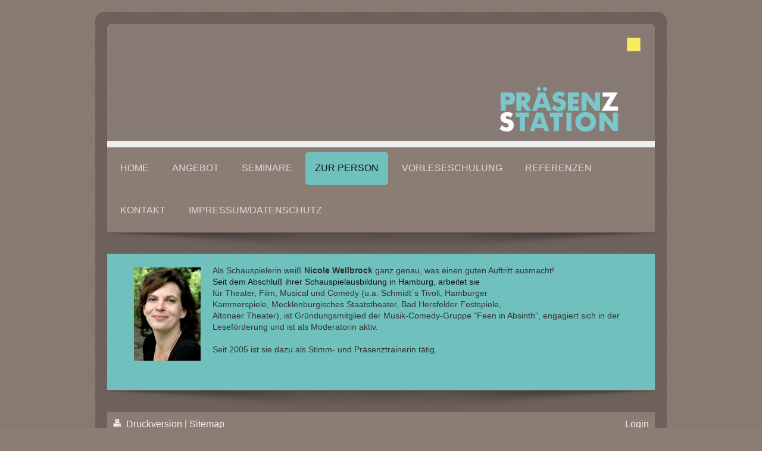

--- FILE ---
content_type: text/html; charset=UTF-8
request_url: https://www.praesenzstation.de/zur-person/
body_size: 5747
content:
<!DOCTYPE html>
<html lang="de"  ><head prefix="og: http://ogp.me/ns# fb: http://ogp.me/ns/fb# business: http://ogp.me/ns/business#">
    <meta http-equiv="Content-Type" content="text/html; charset=utf-8"/>
    <meta name="generator" content="IONOS MyWebsite"/>
        
    <link rel="dns-prefetch" href="//cdn.eu.mywebsite-editor.com/"/>
    <link rel="dns-prefetch" href="//123.mod.mywebsite-editor.com"/>
    <link rel="dns-prefetch" href="https://123.sb.mywebsite-editor.com/"/>
    <link rel="shortcut icon" href="//cdn.eu.mywebsite-editor.com/favicon.ico"/>
        <title>Präsenzstation - Zur Person</title>
    <style type="text/css">@media screen and (max-device-width: 1024px) {.diyw a.switchViewWeb {display: inline !important;}}</style>
    <style type="text/css">@media screen and (min-device-width: 1024px) {
            .mediumScreenDisabled { display:block }
            .smallScreenDisabled { display:block }
        }
        @media screen and (max-device-width: 1024px) { .mediumScreenDisabled { display:none } }
        @media screen and (max-device-width: 568px) { .smallScreenDisabled { display:none } }
                @media screen and (min-width: 1024px) {
            .mobilepreview .mediumScreenDisabled { display:block }
            .mobilepreview .smallScreenDisabled { display:block }
        }
        @media screen and (max-width: 1024px) { .mobilepreview .mediumScreenDisabled { display:none } }
        @media screen and (max-width: 568px) { .mobilepreview .smallScreenDisabled { display:none } }</style>
    <meta name="viewport" content="width=device-width, initial-scale=1, maximum-scale=1, minimal-ui"/>

<meta name="format-detection" content="telephone=no"/>
        <meta name="keywords" content="Angebot, Kompetenz, Beratung"/>
            <meta name="description" content="Neue Seite"/>
            <meta name="robots" content="index,follow"/>
        <link href="//cdn.eu.mywebsite-editor.com/templates/2028/style.css?1758547156484" rel="stylesheet" type="text/css"/>
    <link href="https://www.praesenzstation.de/s/style/theming.css?1707340348" rel="stylesheet" type="text/css"/>
    <link href="//cdn.eu.mywebsite-editor.com/app/cdn/min/group/web.css?1758547156484" rel="stylesheet" type="text/css"/>
<link href="//cdn.eu.mywebsite-editor.com/app/cdn/min/moduleserver/css/de_DE/common,shoppingbasket?1758547156484" rel="stylesheet" type="text/css"/>
    <link href="//cdn.eu.mywebsite-editor.com/app/cdn/min/group/mobilenavigation.css?1758547156484" rel="stylesheet" type="text/css"/>
    <link href="https://123.sb.mywebsite-editor.com/app/logstate2-css.php?site=428708194&amp;t=1768664601" rel="stylesheet" type="text/css"/>

<script type="text/javascript">
    /* <![CDATA[ */
var stagingMode = '';
    /* ]]> */
</script>
<script src="https://123.sb.mywebsite-editor.com/app/logstate-js.php?site=428708194&amp;t=1768664601"></script>

    <link href="//cdn.eu.mywebsite-editor.com/templates/2028/print.css?1758547156484" rel="stylesheet" media="print" type="text/css"/>
    <script type="text/javascript">
    /* <![CDATA[ */
    var systemurl = 'https://123.sb.mywebsite-editor.com/';
    var webPath = '/';
    var proxyName = '';
    var webServerName = 'www.praesenzstation.de';
    var sslServerUrl = 'https://www.praesenzstation.de';
    var nonSslServerUrl = 'http://www.praesenzstation.de';
    var webserverProtocol = 'http://';
    var nghScriptsUrlPrefix = '//123.mod.mywebsite-editor.com';
    var sessionNamespace = 'DIY_SB';
    var jimdoData = {
        cdnUrl:  '//cdn.eu.mywebsite-editor.com/',
        messages: {
            lightBox: {
    image : 'Bild',
    of: 'von'
}

        },
        isTrial: 0,
        pageId: 203739    };
    var script_basisID = "428708194";

    diy = window.diy || {};
    diy.web = diy.web || {};

        diy.web.jsBaseUrl = "//cdn.eu.mywebsite-editor.com/s/build/";

    diy.context = diy.context || {};
    diy.context.type = diy.context.type || 'web';
    /* ]]> */
</script>

<script type="text/javascript" src="//cdn.eu.mywebsite-editor.com/app/cdn/min/group/web.js?1758547156484" crossorigin="anonymous"></script><script type="text/javascript" src="//cdn.eu.mywebsite-editor.com/s/build/web.bundle.js?1758547156484" crossorigin="anonymous"></script><script type="text/javascript" src="//cdn.eu.mywebsite-editor.com/app/cdn/min/group/mobilenavigation.js?1758547156484" crossorigin="anonymous"></script><script src="//cdn.eu.mywebsite-editor.com/app/cdn/min/moduleserver/js/de_DE/common,shoppingbasket?1758547156484"></script>
<script type="text/javascript" src="https://cdn.eu.mywebsite-editor.com/proxy/apps/static/resource/dependencies/"></script><script type="text/javascript">
                    if (typeof require !== 'undefined') {
                        require.config({
                            waitSeconds : 10,
                            baseUrl : 'https://cdn.eu.mywebsite-editor.com/proxy/apps/static/js/'
                        });
                    }
                </script><script type="text/javascript" src="//cdn.eu.mywebsite-editor.com/app/cdn/min/group/pfcsupport.js?1758547156484" crossorigin="anonymous"></script>    <meta property="og:type" content="business.business"/>
    <meta property="og:url" content="https://www.praesenzstation.de/zur-person/"/>
    <meta property="og:title" content="Präsenzstation - Zur Person"/>
            <meta property="og:description" content="Neue Seite"/>
                <meta property="og:image" content="https://www.praesenzstation.de/s/misc/logo.jpg?t=1763061537"/>
        <meta property="business:contact_data:country_name" content="Deutschland"/>
    
    <meta property="business:contact_data:locality" content="Hamburg"/>
    
    <meta property="business:contact_data:email" content="wellbrockn@gmx.de"/>
    <meta property="business:contact_data:postal_code" content="22085"/>
    <meta property="business:contact_data:phone_number" content=" +49 040 2704343"/>
    
    
</head>


<body class="body diyBgActive  cc-pagemode-default diyfeNoSidebar diy-market-de_DE" data-pageid="203739" id="page-203739">
    
    <div class="diyw">
        <div class="diyweb">
	<div class="diyfeMobileNav">
		
<nav id="diyfeMobileNav" class="diyfeCA diyfeCA2" role="navigation">
    <a title="Navigation aufklappen/zuklappen">Navigation aufklappen/zuklappen</a>
    <ul class="mainNav1"><li class=" hasSubNavigation"><a data-page-id="197904" href="https://www.praesenzstation.de/" class=" level_1"><span>Home</span></a></li><li class=" hasSubNavigation"><a data-page-id="198295" href="https://www.praesenzstation.de/angebot/" class=" level_1"><span>Angebot</span></a></li><li class=" hasSubNavigation"><a data-page-id="212480" href="https://www.praesenzstation.de/seminare/" class=" level_1"><span>Seminare</span></a></li><li class="current hasSubNavigation"><a data-page-id="203739" href="https://www.praesenzstation.de/zur-person/" class="current level_1"><span>Zur Person</span></a></li><li class=" hasSubNavigation"><a data-page-id="211467" href="https://www.praesenzstation.de/vorleseschulung/" class=" level_1"><span>Vorleseschulung</span></a><span class="diyfeDropDownSubOpener">&nbsp;</span><div class="diyfeDropDownSubList diyfeCA diyfeCA3"><ul class="mainNav2"><li class=" hasSubNavigation"><a data-page-id="201122" href="https://www.praesenzstation.de/vorleseschulung/sonstiges/" class=" level_2"><span>Sonstiges</span></a></li></ul></div></li><li class=" hasSubNavigation"><a data-page-id="198389" href="https://www.praesenzstation.de/referenzen/" class=" level_1"><span>Referenzen</span></a></li><li class=" hasSubNavigation"><a data-page-id="197905" href="https://www.praesenzstation.de/kontakt/" class=" level_1"><span>Kontakt</span></a></li><li class=" hasSubNavigation"><a data-page-id="197906" href="https://www.praesenzstation.de/impressum-datenschutz/" class=" level_1"><span>Impressum/Datenschutz</span></a></li></ul></nav>
	</div>
	<div class="diywebContainer">
		<div class="diywebEmotionHeader">
			<div class="diywebLiveArea">
				
<style type="text/css" media="all">
.diyw div#emotion-header {
        max-width: 920px;
        max-height: 208px;
                background: #EEEEEE;
    }

.diyw div#emotion-header-title-bg {
    left: 0%;
    top: 20%;
    width: 100%;
    height: 15%;

    background-color: #FFFFFF;
    opacity: 0.50;
    filter: alpha(opacity = 50);
    display: none;}
.diyw img#emotion-header-logo {
    left: 0.00%;
    top: 0.00%;
    background: transparent;
            width: 100.00%;
        height: 94.71%;
            }

.diyw div#emotion-header strong#emotion-header-title {
    left: 20%;
    top: 20%;
    color: #000000;
    display: none;    font: normal normal 24px/120% Helvetica, 'Helvetica Neue', 'Trebuchet MS', sans-serif;
}

.diyw div#emotion-no-bg-container{
    max-height: 208px;
}

.diyw div#emotion-no-bg-container .emotion-no-bg-height {
    margin-top: 22.61%;
}
</style>
<div id="emotion-header" data-action="loadView" data-params="active" data-imagescount="0">
            <img src="https://www.praesenzstation.de/s/img/emotionheader.gif?1590573303.920px.208px" id="emotion-header-img" alt=""/>
            
        <div id="ehSlideshowPlaceholder">
            <div id="ehSlideShow">
                <div class="slide-container">
                                </div>
            </div>
        </div>


        <script type="text/javascript">
        //<![CDATA[
                diy.module.emotionHeader.slideShow.init({ slides: [] });
        //]]>
        </script>

    
                        <a href="https://www.praesenzstation.de/">
        
                    <img id="emotion-header-logo" src="https://www.praesenzstation.de/s/misc/logo.jpg?t=1763061538" alt=""/>
        
                    </a>
            
    
    
    
    <script type="text/javascript">
    //<![CDATA[
    (function ($) {
        function enableSvgTitle() {
                        var titleSvg = $('svg#emotion-header-title-svg'),
                titleHtml = $('#emotion-header-title'),
                emoWidthAbs = 920,
                emoHeightAbs = 208,
                offsetParent,
                titlePosition,
                svgBoxWidth,
                svgBoxHeight;

                        if (titleSvg.length && titleHtml.length) {
                offsetParent = titleHtml.offsetParent();
                titlePosition = titleHtml.position();
                svgBoxWidth = titleHtml.width();
                svgBoxHeight = titleHtml.height();

                                titleSvg.get(0).setAttribute('viewBox', '0 0 ' + svgBoxWidth + ' ' + svgBoxHeight);
                titleSvg.css({
                   left: Math.roundTo(100 * titlePosition.left / offsetParent.width(), 3) + '%',
                   top: Math.roundTo(100 * titlePosition.top / offsetParent.height(), 3) + '%',
                   width: Math.roundTo(100 * svgBoxWidth / emoWidthAbs, 3) + '%',
                   height: Math.roundTo(100 * svgBoxHeight / emoHeightAbs, 3) + '%'
                });

                titleHtml.css('visibility','hidden');
                titleSvg.css('visibility','visible');
            }
        }

        
            var posFunc = function($, overrideSize) {
                var elems = [], containerWidth, containerHeight;
                                    elems.push({
                        selector: '#emotion-header-title',
                        overrideSize: true,
                        horPos: 5.28,
                        vertPos: 85.85                    });
                    lastTitleWidth = $('#emotion-header-title').width();
                                                elems.push({
                    selector: '#emotion-header-title-bg',
                    horPos: 0,
                    vertPos: 23.53                });
                                
                containerWidth = parseInt('920');
                containerHeight = parseInt('208');

                for (var i = 0; i < elems.length; ++i) {
                    var el = elems[i],
                        $el = $(el.selector),
                        pos = {
                            left: el.horPos,
                            top: el.vertPos
                        };
                    if (!$el.length) continue;
                    var anchorPos = $el.anchorPosition();
                    anchorPos.$container = $('#emotion-header');

                    if (overrideSize === true || el.overrideSize === true) {
                        anchorPos.setContainerSize(containerWidth, containerHeight);
                    } else {
                        anchorPos.setContainerSize(null, null);
                    }

                    var pxPos = anchorPos.fromAnchorPosition(pos),
                        pcPos = anchorPos.toPercentPosition(pxPos);

                    var elPos = {};
                    if (!isNaN(parseFloat(pcPos.top)) && isFinite(pcPos.top)) {
                        elPos.top = pcPos.top + '%';
                    }
                    if (!isNaN(parseFloat(pcPos.left)) && isFinite(pcPos.left)) {
                        elPos.left = pcPos.left + '%';
                    }
                    $el.css(elPos);
                }

                // switch to svg title
                enableSvgTitle();
            };

                        var $emotionImg = jQuery('#emotion-header-img');
            if ($emotionImg.length > 0) {
                // first position the element based on stored size
                posFunc(jQuery, true);

                // trigger reposition using the real size when the element is loaded
                var ehLoadEvTriggered = false;
                $emotionImg.one('load', function(){
                    posFunc(jQuery);
                    ehLoadEvTriggered = true;
                                        diy.module.emotionHeader.slideShow.start();
                                    }).each(function() {
                                        if(this.complete || typeof this.complete === 'undefined') {
                        jQuery(this).load();
                    }
                });

                                noLoadTriggeredTimeoutId = setTimeout(function() {
                    if (!ehLoadEvTriggered) {
                        posFunc(jQuery);
                    }
                    window.clearTimeout(noLoadTriggeredTimeoutId)
                }, 5000);//after 5 seconds
            } else {
                jQuery(function(){
                    posFunc(jQuery);
                });
            }

                        if (jQuery.isBrowser && jQuery.isBrowser.ie8) {
                var longTitleRepositionCalls = 0;
                longTitleRepositionInterval = setInterval(function() {
                    if (lastTitleWidth > 0 && lastTitleWidth != jQuery('#emotion-header-title').width()) {
                        posFunc(jQuery);
                    }
                    longTitleRepositionCalls++;
                    // try this for 5 seconds
                    if (longTitleRepositionCalls === 5) {
                        window.clearInterval(longTitleRepositionInterval);
                    }
                }, 1000);//each 1 second
            }

            }(jQuery));
    //]]>
    </script>

    </div>

			</div>
		</div>
		<div class="diywebHeader">
			<div class="diywebNav diywebCustomColor diywebNavMain diywebNav123 diyfeCA diyfeCA2">
				<div class="diywebLiveArea">
					<div class="webnavigation"><ul id="mainNav1" class="mainNav1"><li class="navTopItemGroup_1"><a data-page-id="197904" href="https://www.praesenzstation.de/" class="level_1"><span>Home</span></a></li><li class="navTopItemGroup_2"><a data-page-id="198295" href="https://www.praesenzstation.de/angebot/" class="level_1"><span>Angebot</span></a></li><li class="navTopItemGroup_3"><a data-page-id="212480" href="https://www.praesenzstation.de/seminare/" class="level_1"><span>Seminare</span></a></li><li class="navTopItemGroup_4"><a data-page-id="203739" href="https://www.praesenzstation.de/zur-person/" class="current level_1"><span>Zur Person</span></a></li><li class="navTopItemGroup_5"><a data-page-id="211467" href="https://www.praesenzstation.de/vorleseschulung/" class="level_1"><span>Vorleseschulung</span></a></li><li class="navTopItemGroup_6"><a data-page-id="198389" href="https://www.praesenzstation.de/referenzen/" class="level_1"><span>Referenzen</span></a></li><li class="navTopItemGroup_7"><a data-page-id="197905" href="https://www.praesenzstation.de/kontakt/" class="level_1"><span>Kontakt</span></a></li><li class="navTopItemGroup_8"><a data-page-id="197906" href="https://www.praesenzstation.de/impressum-datenschutz/" class="level_1"><span>Impressum/Datenschutz</span></a></li></ul></div>
				</div>
			</div>
		</div>
		<div class="diywebContent diyfeCA diyfeCA1">
			<div class="diywebLiveArea">
				<div class="diywebMain">
					<div class="diywebGutter">
						
        <div id="content_area">
        	<div id="content_start"></div>
        	
        
        <div id="matrix_507285" class="sortable-matrix" data-matrixId="507285"><div class="n module-type-textWithImage diyfeLiveArea "> 
<div class="clearover " id="textWithImage-4437683">
<div class="align-container imgleft" style="max-width: 100%; width: 112px;">
    <a class="imagewrapper" href="https://www.praesenzstation.de/s/cc_images/teaserbox_2893410.jpg?t=1541518225" rel="lightbox[4437683]">
        <img src="https://www.praesenzstation.de/s/cc_images/cache_2893410.jpg?t=1541518225" id="image_4437683" alt="" style="width:100%"/>
    </a>


</div> 
<div class="textwrapper">
<p style="padding: 0px; overflow-wrap: break-word; font-family: Verdana, Geneva, sans-serif; font-size: 14px;"><font color="#333333">Als Schauspielerin weiß <strong>Nicole Wellbrock</strong> ganz
genau,<strong> </strong>was einen guten Auftritt ausmacht!</font></p>
<p style="padding: 0px; overflow-wrap: break-word; font-family: Verdana, Geneva, sans-serif; font-size: 14px;">Seit dem Abschluß ihrer Schauspielausbildung in Hamburg, arbeitet sie </p>
<p style="padding:0px;word-wrap:break-word;color:rgb(11, 19, 19);font-family:Verdana, Geneva, sans-serif;font-size:14px;"><span style="color:#333333;">für Theater, Film, Musical und Comedy (u.a.
Schmidt´s Tivoli, Hamburger</span></p>
<p style="padding:0px;word-wrap:break-word;color:rgb(11, 19, 19);font-family:Verdana, Geneva, sans-serif;font-size:14px;"><span style="color:#333333;">Kammerspiele, Mecklenburgisches Staatstheater,
Bad Hersfelder Festspiele,</span></p>
<p style="padding:0px;word-wrap:break-word;color:rgb(11, 19, 19);font-family:Verdana, Geneva, sans-serif;font-size:14px;"><span style="color:#333333;">Altonaer Theater), ist </span><span style="color: rgb(51, 51, 51);">Gründungsmitglied der Musik-Comedy-Gruppe "Feen in Absinth", engagiert sich in der Leseförderung und ist als Moderatorin aktiv.</span></p>
<p style="padding:0px;word-wrap:break-word;color:rgb(11, 19, 19);font-family:Verdana, Geneva, sans-serif;font-size:14px;"> </p>
<p style="padding:0px;word-wrap:break-word;color:rgb(11, 19, 19);font-family:Verdana, Geneva, sans-serif;font-size:14px;"><span style="color: rgb(51, 51, 51);">Seit 2005 ist sie dazu als Stimm- und
Präsenztrainerin tätig.</span></p>
<p> </p>
</div>
</div> 
<script type="text/javascript">
    //<![CDATA[
    jQuery(document).ready(function($){
        var $target = $('#textWithImage-4437683');

        if ($.fn.swipebox && Modernizr.touch) {
            $target
                .find('a[rel*="lightbox"]')
                .addClass('swipebox')
                .swipebox();
        } else {
            $target.tinyLightbox({
                item: 'a[rel*="lightbox"]',
                cycle: false,
                hideNavigation: true
            });
        }
    });
    //]]>
</script>
 </div></div>
        
        
        </div>
					</div>
				</div>
				<div class="diywebFond diyfeCA diyfeCA3"></div>
				<div class="diywebSecondary diyfeCA diyfeCA3">
					<div class="diywebNav diywebNav23">
						<div class="diywebGutter">
							<div class="webnavigation"></div>
						</div>
					</div>
					<div class="diywebSidebar">
						<div class="diywebGutter">
							
						</div>
					</div><!-- .diywebSidebar -->
				</div><!-- .diywebSecondary -->
			</div>
		</div><!-- .diywebContent -->
		<div class="diywebFooter diywebCustomColor diyfeCA diyfeCA2">
			<div class="diywebLiveArea">
				<div id="contentfooter">
    <div class="leftrow">
                        <a rel="nofollow" href="javascript:window.print();">
                    <img class="inline" height="14" width="18" src="//cdn.eu.mywebsite-editor.com/s/img/cc/printer.gif" alt=""/>
                    Druckversion                </a> <span class="footer-separator">|</span>
                <a href="https://www.praesenzstation.de/sitemap/">Sitemap</a>
                        <br/> © Präsenzstation
            </div>
    <script type="text/javascript">
        window.diy.ux.Captcha.locales = {
            generateNewCode: 'Neuen Code generieren',
            enterCode: 'Bitte geben Sie den Code ein'
        };
        window.diy.ux.Cap2.locales = {
            generateNewCode: 'Neuen Code generieren',
            enterCode: 'Bitte geben Sie den Code ein'
        };
    </script>
    <div class="rightrow">
                    <span class="loggedout">
                <a rel="nofollow" id="login" href="https://login.1and1-editor.com/428708194/www.praesenzstation.de/de?pageId=203739">
                    Login                </a>
            </span>
                <p><a class="diyw switchViewWeb" href="javascript:switchView('desktop');">Webansicht</a><a class="diyw switchViewMobile" href="javascript:switchView('mobile');">Mobile-Ansicht</a></p>
                <span class="loggedin">
            <a rel="nofollow" id="logout" href="https://123.sb.mywebsite-editor.com/app/cms/logout.php">Logout</a> <span class="footer-separator">|</span>
            <a rel="nofollow" id="edit" href="https://123.sb.mywebsite-editor.com/app/428708194/203739/">Seite bearbeiten</a>
        </span>
    </div>
</div>
            <div id="loginbox" class="hidden">
                <script type="text/javascript">
                    /* <![CDATA[ */
                    function forgotpw_popup() {
                        var url = 'https://passwort.1und1.de/xml/request/RequestStart';
                        fenster = window.open(url, "fenster1", "width=600,height=400,status=yes,scrollbars=yes,resizable=yes");
                        // IE8 doesn't return the window reference instantly or at all.
                        // It may appear the call failed and fenster is null
                        if (fenster && fenster.focus) {
                            fenster.focus();
                        }
                    }
                    /* ]]> */
                </script>
                                <img class="logo" src="//cdn.eu.mywebsite-editor.com/s/img/logo.gif" alt="IONOS" title="IONOS"/>

                <div id="loginboxOuter"></div>
            </div>
        

			</div>
		</div><!-- .diywebFooter -->
	</div><!-- .diywebContainer -->
</div><!-- .diyweb -->    </div>

    
    </body>


<!-- rendered at Thu, 13 Nov 2025 20:18:58 +0100 -->
</html>
